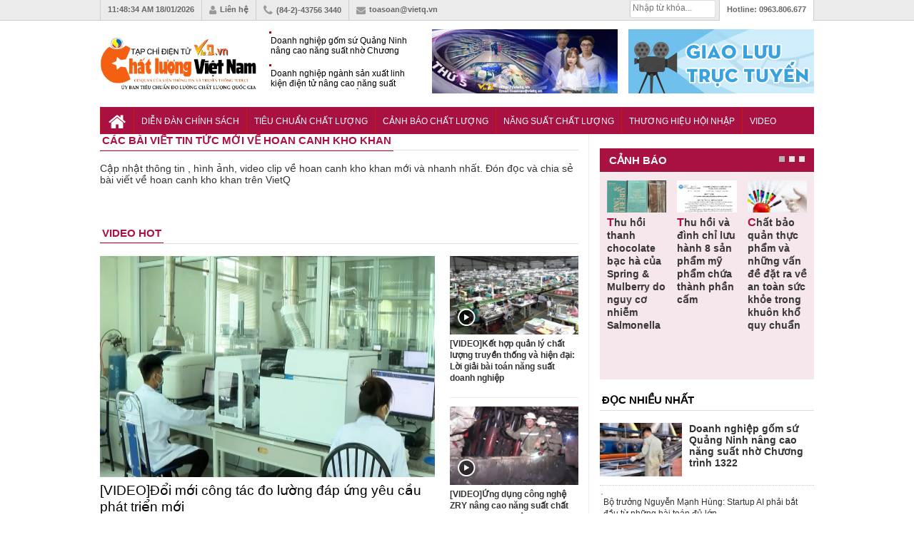

--- FILE ---
content_type: text/html; charset=utf-8
request_url: https://vietq.vn/hoan-canh-kho-khan-tag/
body_size: 11814
content:
<meta http-equiv="Content-Type" content="text/html; charset=utf-8" />
<!DOCTYPE html PUBLIC "-//W3C//DTD XHTML 1.0 Transitional//EN" "http://www.w3.org/TR/xhtml1/DTD/xhtml1-transitional.dtd">
<html xmlns="http://www.w3.org/1999/xhtml" xml:lang="vi-vn" lang="vi-vn"><head prefix="og: http://ogp.me/ns# fb: http://ogp.me/ns/fb# article: http://ogp.me/ns/article#">
    <meta http-equiv="Content-Type" content="text/html; charset=utf-8" />
    
    <!-- <meta http-equiv="Content-Type" content="text/html; charset=utf-8" /> -->
    <meta name="viewport" content="width=device-width, initial-scale=1.0" />
    <meta http-equiv="content-language" content="vi" />
    <link rel="canonical" href="https://vietq.vn/hoan-canh-kho-khan-tag/"/>    <link rel="shortcut icon" href="https://vietq.vn/favicon.ico" />
    	<meta name="Googlebot" content="index,follow" />
	<meta name="robots" content="index,follow,noodp" />
	    <meta name="google-site-verification" content="tswmknkJQl1Gc8xtqX5efw0qYeR-W2Uijqe4P6Ke5do" />
    <meta name="AUTHOR" content="Vietq" />
    <meta name="google-site-verification" content="L3gocXxLxJGPJdXo_ACIXqFV3Qifpol9xfIuYVMtknQ" />
    <meta name="COPYRIGHT" content="Vietq" />
<meta name="msvalidate.01" content="036E6FC9E623E4747C559E97CD56830A" />
    <title>hoan canh kho khan - tin tức, hình ảnh, video về hoan canh kho khan</title>    
    <meta name="description" content="hoan canh kho khan - tin tức, hình ảnh, video mới nhất hoan canh kho khan cập nhật nhanh tại VietQ. Đón đọc chia sẻ bài viết về hoan canh kho khan trên VietQ" />
    <meta name="keywords" content="hoan canh kho khan ,hoan canh kho khan, tin tức hoan canh kho khan , video hoan canh kho khan" />
        <meta itemscope itemtype="http://schema.org/article"/>
        
    <link rel="stylesheet" href="https://vietq.vn/templates/themes/css/style.css?1" />
    <link rel="stylesheet" href="https://vietq.vn/templates/themes/css/add.css?v=16" />
    <link rel="stylesheet" type="text/css" href="https://vietq.vn/templates/themes/css/font-awesome.css?v=1111"/>
    <link rel="stylesheet" href="https://vietq.vn/templates/themes/css/jquery.bxslider.css?v=1111" />
    <script type="text/javascript" src="https://vietq.vn/templates/themes/js/jquery-1.12.3.min.js?v=3"></script>
    <!--[if IE]>
    	<script type="text/javascript" src="https://vietq.vn/templates/themes/js/html5shiv.js"></script>
        <link rel="stylesheet" type="text/css" href="https://vietq.vn/templates/themes/css/all-ie-only.css" />
    <![endif]-->
    <!--[if lt IE 9]>
    	<link rel="stylesheet" type="text/css" href="https://vietq.vn/templates/themes/css/ie8-and-down.css" />
    <![endif]-->

   <!-- Global site tag (gtag.js) - Google Analytics -->
<!-- <script async src="https://www.googletagmanager.com/gtag/js?id=G-9L5VDPTCHL"></script>
<script>
  window.dataLayer = window.dataLayer || [];
  function gtag(){dataLayer.push(arguments);}
  gtag('js', new Date());

  gtag('config', 'G-9L5VDPTCHL');
</script>  -->


<!-- Global site tag (gtag.js) - Google Analytics -->
<script async src="https://www.googletagmanager.com/gtag/js?id=UA-136099277-1"></script>
<!-- Global site tag (gtag.js) - Google Analytics -->
<script async src="https://www.googletagmanager.com/gtag/js?id=G-9L5VDPTCHL"></script>
<script>
  window.dataLayer = window.dataLayer || [];
  function gtag(){dataLayer.push(arguments);}
  gtag('js', new Date());

  gtag('config', 'G-9L5VDPTCHL');
</script>

</head>



<body  >

        <header class="header">
    	<div class="topbar">
        	<ul class="col1000 clearfix">
                <li><a><span id="clock"></span> 18/01/2026</a></li>
            	<li><a href="https://vietq.vn/lien-he.html"><i class="fa fa-user"></i>Liên hệ</a></li>
                <li><i class="fa fa-phone"></i>(84-2)-43756 3440</li>
                <li><a href="/cdn-cgi/l/email-protection#097d66687a666867497f606c7d78277f67"><i class="fa fa-envelope"></i><span class="__cf_email__" data-cfemail="760219170519171836001f130207580018">[email&#160;protected]</span></a></li>
                <li class="toplast">Hotline: <span>0963.806.677</span></li>
                <!--<li><h2><a href="https://vietq.vn">Đọc báo</a></h2></li>
                <li><h2><a href="https://vietq.vn">Báo mới</a></h2></li>-->
               
                <li class="box_search" style="width: 120px;padding: 0px !important;margin-top:0px !important">
				
				<form id="search-box" action="https://google.com/cse">
                <input type="hidden" name="cx" value="008487715297939719036:qmhp5knvy1e"/>
                <input type="hidden" name="ie" value="UTF-8"/>
                <input maxlength="80" type="text" name="q" size="31" class="txt_search" placeholder="Nhập từ khóa..."/>
              </form>
			  
                    

            </ul>
        </div>
        <div class="header-ctn">
        	<div class="col1000 clearfix">
                                	<a href="https://vietq.vn" class="" title="Tin tức VietQ.vn"><img src="https://vietq.vn/templates/themes/images/logo-9.png" class="logo-2" ></a>
                    <div class="header-news">
                    	
                        <div  class="demo1">
                        <ul>
                                                    <li><h3><a href="https://vietq.vn/doanh-nghiep-gom-su-quang-ninh-nang-cao-nang-suat-nho-chuong-trinh-1322-d239702.html" title="Doanh nghiệp gốm sứ Quảng Ninh nâng cao năng suất nhờ Chương trình 1322">Doanh nghiệp gốm sứ Quảng Ninh nâng cao năng suất nhờ Chương trình 1322</a></h3></li>
                                                    <li><h3><a href="https://vietq.vn/doanh-nghiep-nganh-san-xuat-linh-kien-dien-tu-nang-cao-nang-suat-nho-ap-dung-tieu-chuan-phu-hop-d239697.html" title="Doanh nghiệp ngành sản xuất linh kiện điện tử nâng cao năng suất nhờ áp dụng tiêu chuẩn phù hợp">Doanh nghiệp ngành sản xuất linh kiện điện tử nâng cao năng suất nhờ áp dụng tiêu chuẩn phù hợp</a></h3></li>
                                                    <li><h3><a href="https://vietq.vn/gian-lan-xac-minh-tin-chi-carbon-tu-nguyen-ham-y-phap-ly-va-esg-qua-truong-hop-verra-bai-hoc-cho-viet-nam-d239695.html" title="Gian lận xác minh tín chỉ carbon tự nguyện: Hàm ý pháp lý và ESG qua trường hợp Verra, bài học cho Việt Nam">Gian lận xác minh tín chỉ carbon tự nguyện: Hàm ý pháp lý và ESG qua trường hợp Verra, bài học cho Việt Nam</a></h3></li>
                                                </ul>
                        </div>
                    </div>
                                <div class="top-banner"><a href="https://vietq.vn/giao-luu-truc-tuyen/" target="_blank"><img src="http://media.vietq.vn/upload/giaoluutructuyen3.gif?v2" alt="" width="260" height="90" /></a></div>
<div class="top-banner"><a href="https://vietq.vn/ban-tin-tieu-dung-su-kien-292/" target="_blank"><img src="http://media.vietq.vn/upload/bantintieudung.gif?v1" alt="" width="260" height="90" /></a></div>            </div>
        </div>
    </header>	<!-- end header -->
    
    <nav class="nav">
    	<ul class="col1000 clearfix">
        	<li><a href="https://vietq.vn" class="nav-parent nav-home"><i class="fa fa-home"></i></a></li>
        	            <li>
                <a href="https://vietq.vn/dien-dan-chinh-sach-c1/" style="font-size: 12px;padding: 13px 10px 11px;" class="nav-parent ">Diễn đàn chính sách</a>
                <div class="nav-child">
                                </div>
            </li>
                                            <li>
                <a href="https://vietq.vn/tieu-chuan-chat-luong-c86/" style="font-size: 12px;padding: 13px 10px 11px;" class="nav-parent ">Tiêu chuẩn Chất lượng </a>
                <div class="nav-child">
                                </div>
            </li>
                                            <li>
                <a href="https://vietq.vn/canh-bao-chat-luong-c2/" style="font-size: 12px;padding: 13px 10px 11px;" class="nav-parent ">Cảnh báo Chất lượng</a>
                <div class="nav-child">
                                    <a href="https://vietq.vn/nguoi-tieu-dung-sub28/">Người tiêu dùng</a>
                                </div>
            </li>
                                            <li>
                <a href="https://vietq.vn/nang-suat-chat-luong-c4/" style="font-size: 12px;padding: 13px 10px 11px;" class="nav-parent ">Năng suất Chất lượng</a>
                <div class="nav-child">
                                </div>
            </li>
                                            <li>
                <a href="https://vietq.vn/thuong-hieu-hoi-nhap-c18/" style="font-size: 12px;padding: 13px 10px 11px;" class="nav-parent ">Thương hiệu Hội nhập</a>
                <div class="nav-child">
                                </div>
            </li>
                                            <li>
                <a href="https://vietq.vn/video/" style="font-size: 12px;padding: 13px 10px 11px;" class="nav-parent ">Video</a>
                <div class="nav-child">
                                </div>
            </li>
                                        <!-- <li>
                        <a href="http://vietq.vn/doanh-nghiep-sub18/" style="font-size: 12px;padding: 13px 5px 11px;" class="nav-parent">Doanh nghiệp</a>
                    </li> -->
                                                                
           <!--  <li>
            	<a href="#" class="nav-parent nav-more"><i class="fa fa-reorder"></i></a>
                <div class="nav-child">
                	<a href="https://vietq.vn/photo/">Ảnh</a>
                    <a href="https://vietq.vn/so-huu-tri-tue-sh48/">Sở hữu trí tuệ</a>
                    
                </div>
            </li> -->
        </ul>
    </nav>	
    <!-- end nav -->

    <style>
        .subnav ul li {
            float: left;
            padding: 4px 0px 0 0;
            height: 18px;
            overflow: hidden;
        }
        .subnav .active {
            width: 100px;
            height: 20px;
            float: left;
            margin: 4px 5px 0 0;
            padding: 0;
        }
        
        .subnav ul a {
            color: #004175;
            background-position: 0 -2390px;
            background-repeat: no-repeat;
            padding-left: 10px;
            line-height: 18px;
        }

    </style>
    
    
    <script data-cfasync="false" src="/cdn-cgi/scripts/5c5dd728/cloudflare-static/email-decode.min.js"></script><script>
var clockElement = document.getElementById( "clock" );
function updateClock ( clock ) {
    clock.innerHTML = new Date().toLocaleTimeString();
}

setInterval(function () {
    updateClock( clockElement );
}, 1000);

(function () {
    
  var clockElement = document.getElementById( "clock" );

  function updateClock ( clock ) {
    clock.innerHTML = new Date().toLocaleTimeString();
  }

  setInterval(function () {
      updateClock( clockElement );
  }, 1000);

}());
</script>
    
    	
	    <main class="col1000 cate clearfix">
	<div class="content clearfix">
    	<header class="block-hdr cate-hdr clearfix">
             <h2 class="title">Các bài viết tin tức mới về hoan canh kho khan</h2>
        </header>
        <p style="height: 60px;margin-bottom: 0px;font-size: 14px;">Cập nhật thông tin , hình ảnh, video clip về hoan canh kho khan mới và nhanh nhất. Đón đọc và chia sẻ bài viết về hoan canh kho khan trên VietQ</p>
        
        
        <div class="clearfix">
                        
        
            <nav class="paging">
                            </nav>
        </div>	<!-- end news -->
        
        <div class="clearfix">
            <section class="mar15">
            	<header class="block-hdr clearfix">
	<h2><a href="https://vietq.vn/video/" class="title red-bor">video hot</a></h2>
</header>
<main>
	<div class="block block-diff clearfix">
        <div class="video">
        	<div class="video-area"><a class="title" href="https://vietq.vn/doi-moi-cong-tac-do-luong-dap-ung-yeu-cau-phat-trien-moi-video239693.html" title="Đổi mới công tác đo lường đáp ứng yêu cầu phát triển mới" ><img src="https://media.vietq.vn/thumb_x469x270/upload/2026/01/17/doi-moi-cong-tac-do-luong-dap-ung-yeu-cau-phat-trien-moi2.jpg" width="469" height="310"/></a></div>
            <h3><a class="title" href="https://vietq.vn/doi-moi-cong-tac-do-luong-dap-ung-yeu-cau-phat-trien-moi-video239693.html" title="Đổi mới công tác đo lường đáp ứng yêu cầu phát triển mới" >[VIDEO]Đổi mới công tác đo lường đáp ứng yêu cầu phát triển mới</a></h3>
            <div class="sharing clearfix">
                <time class="timer">13:26 - 17/01/2026 <span class="comment">30</span></time>
                <div class="right"><a href="https://vietq.vn/doi-moi-cong-tac-do-luong-dap-ung-yeu-cau-phat-trien-moi-video239693.html"></a></div>
            </div>
            <div class="clearfix"></div>
        </div>
        
                
        <div class="video-child">
        	<a href="https://vietq.vn/ket-hop-quan-ly-chat-luong-truyen-thong-va-hien-dai-loi-giai-bai-toan-nang-suat-doanh-nghiep-video239644.html" title="Kết hợp quản lý chất lượng truyền thống và hiện đại: Lời giải bài toán năng suất doanh nghiệp">
            	<span class="thumb180x110">
                	<span class="misc video-icon"></span><img src="https://media.vietq.vn/thumb_x404x260/upload/2026/01/15/ket-hop-quan-ly-chat-luong-truyen-thong-va-hien-dai-loi-giai-cho-nang-suat-doanh-nghiep8.jpg" width="180" height="110" alt="Kết hợp quản lý chất lượng truyền thống và hiện đại: Lời giải bài toán năng suất doanh nghiệp" />
                </span>
                <h3 class="video-title">[VIDEO]Kết hợp quản lý chất lượng truyền thống và hiện đại: Lời giải bài toán năng suất doanh nghiệp</h3>
            </a>
            <div class="fb-like" data-href="https://vietq.vn/ket-hop-quan-ly-chat-luong-truyen-thong-va-hien-dai-loi-giai-bai-toan-nang-suat-doanh-nghiep-video239644.html" data-send="false" data-layout="button_count" data-width="500" data-show-faces="true" data-font="tahoma"></div>
        </div>
                
        <div class="video-child">
        	<a href="https://vietq.vn/ung-dung-cong-nghe-zry-nang-cao-nang-suat-chat-luong-doanh-nghiep-than-video239640.html" title="Ứng dụng công nghệ ZRY nâng cao năng suất chất lượng doanh nghiệp than">
            	<span class="thumb180x110">
                	<span class="misc video-icon"></span><img src="https://media.vietq.vn/thumb_x404x260/upload/2026/01/14/ung-dung-cong-nghe-zry-nang-cao-nang-suat-chat-luong-cho-doanh-nghiep-than5.jpg" width="180" height="110" alt="Ứng dụng công nghệ ZRY nâng cao năng suất chất lượng doanh nghiệp than" />
                </span>
                <h3 class="video-title">[VIDEO]Ứng dụng công nghệ ZRY nâng cao năng suất chất lượng doanh nghiệp than</h3>
            </a>
            <div class="fb-like" data-href="https://vietq.vn/ung-dung-cong-nghe-zry-nang-cao-nang-suat-chat-luong-doanh-nghiep-than-video239640.html" data-send="false" data-layout="button_count" data-width="500" data-show-faces="true" data-font="tahoma"></div>
        </div>
            </div>
</main>            </section>   <!-- end Video -->
        </div>
    </div>	<!-- end .content -->
    
    <aside class="col300 left">
    	<div class="mar20">

</div>
        <section class="mar20">
            <section class="mar20">
	<header class="block-hdr head_warning">
        <h2><a class="title red-tlt" href="https://vietq.vn/canh-bao-chat-luong-c2/">Cảnh báo</a></h2>
    </header>
    <main class="warning_box">
    <ul class="warning_slide clearfix">
                  	<li style="float: left;list-style: none;position: relative;width: 205px;margin-right: 15px;">
                <div class="warn-ctn clearfix">
                    <a href="https://vietq.vn/my-thu-hoi-thanh-chocolate-bac-ha-cua-cong-ty-spring--mulberry-do-nguy-co-nhiem-salmonella-d239665.html" title="Thu hồi thanh chocolate bạc hà của Spring & Mulberry do nguy cơ nhiễm Salmonella">
                    <span class="thumb115x75 "><img src="https://media.vietq.vn/thumb_x205x110/upload/2026/01/15/my-thu-hoi-thanh-chocolate-bac-ha-cua-cong-ty-spring--mulberry-do-nguy-co-nhiem-salmonella7.jpg" alt="https://vietq.vn/my-thu-hoi-thanh-chocolate-bac-ha-cua-cong-ty-spring--mulberry-do-nguy-co-nhiem-salmonella-d239665.html" /></span>
                        <h3 class="title">Thu hồi thanh chocolate bạc hà của Spring & Mulberry do nguy cơ nhiễm Salmonella</h3>
                        
                    </a>
         	    </div>
               
            </li>
                   	<li style="float: left;list-style: none;position: relative;width: 205px;margin-right: 15px;">
                <div class="warn-ctn clearfix">
                    <a href="https://vietq.vn/thu-hoi-va-dinh-chi-luu-hanh-8-san-pham-my-pham-chua-thanh-phan-cam-d239657.html" title="Thu hồi và đình chỉ lưu hành 8 sản phẩm mỹ phẩm chứa thành phần cấm">
                    <span class="thumb115x75 "><img src="https://media.vietq.vn/thumb_x205x110/upload/2026/01/15/thu-hoi-va-dinh-chi-luu-hanh-8-san-pham-my-pham-chua-thanh-phan-cam4.png" alt="https://vietq.vn/thu-hoi-va-dinh-chi-luu-hanh-8-san-pham-my-pham-chua-thanh-phan-cam-d239657.html" /></span>
                        <h3 class="title">Thu hồi và đình chỉ lưu hành 8 sản phẩm mỹ phẩm chứa thành phần cấm</h3>
                        
                    </a>
         	    </div>
               
            </li>
                   	<li style="float: left;list-style: none;position: relative;width: 205px;margin-right: 15px;">
                <div class="warn-ctn clearfix">
                    <a href="https://vietq.vn/chat-bao-quan-thuc-pham-va-nhung-van-de-dat-ra-ve-an-toan-suc-khoe-trong-khuon-kho-quy-chuan-d239617.html" title="Chất bảo quản thực phẩm và những vấn đề đặt ra về an toàn sức khỏe trong khuôn khổ quy chuẩn">
                    <span class="thumb115x75 "><img src="https://media.vietq.vn/thumb_x205x110/upload/2026/01/13/thuc-trang-su-dung-chat-bao-quan-trong-thuc-pham-hien-nay5.png" alt="https://vietq.vn/chat-bao-quan-thuc-pham-va-nhung-van-de-dat-ra-ve-an-toan-suc-khoe-trong-khuon-kho-quy-chuan-d239617.html" /></span>
                        <h3 class="title">Chất bảo quản thực phẩm và những vấn đề đặt ra về an toàn sức khỏe trong khuôn khổ quy chuẩn</h3>
                        
                    </a>
         	    </div>
               
            </li>
                   	<li style="float: left;list-style: none;position: relative;width: 205px;margin-right: 15px;">
                <div class="warn-ctn clearfix">
                    <a href="https://vietq.vn/yeu-cau-truy-xuat-thu-hoi-san-pham-cua-cong-ty-do-hop-ha-long-d239606.html" title="Yêu cầu truy xuất và thu hồi sản phẩm của Công ty Đồ hộp Hạ Long">
                    <span class="thumb115x75 "><img src="https://media.vietq.vn/thumb_x205x110/upload/2026/01/13/yeu-cau-truy-xuat-thu-hoi-san-pham-cua-cong-ty-do-hop-ha-long6.jpg" alt="https://vietq.vn/yeu-cau-truy-xuat-thu-hoi-san-pham-cua-cong-ty-do-hop-ha-long-d239606.html" /></span>
                        <h3 class="title">Yêu cầu truy xuất và thu hồi sản phẩm của Công ty Đồ hộp Hạ Long</h3>
                        
                    </a>
         	    </div>
               
            </li>
                   	<li style="float: left;list-style: none;position: relative;width: 205px;margin-right: 15px;">
                <div class="warn-ctn clearfix">
                    <a href="https://vietq.vn/niem-tin-nguoi-tieu-dung-va-bai-toan-an-toan-thuc-pham-d239564.html" title="Niềm tin người tiêu dùng và bài toán an toàn thực phẩm">
                    <span class="thumb115x75 "><img src="https://media.vietq.vn/thumb_x205x110/upload/2026/01/10/niem-tin-nguoi-tieu-dung-va-bai-toan-an-toan-thuc-pham0.jpg" alt="https://vietq.vn/niem-tin-nguoi-tieu-dung-va-bai-toan-an-toan-thuc-pham-d239564.html" /></span>
                        <h3 class="title">Niềm tin người tiêu dùng và bài toán an toàn thực phẩm</h3>
                        
                    </a>
         	    </div>
               
            </li>
                   	<li style="float: left;list-style: none;position: relative;width: 205px;margin-right: 15px;">
                <div class="warn-ctn clearfix">
                    <a href="https://vietq.vn/can-trong-voi-mot-so-san-pham-bi-thu-hoi-o-nuoc-ngoai-anh-huong-den-nguoi-tieu-dung-viet-d239557.html" title="Cảnh báo sản phẩm trong diện thu hồi ở nước ngoài có thể xuất hiện tại Việt Nam">
                    <span class="thumb115x75 "><img src="https://media.vietq.vn/thumb_x205x110/upload/2026/01/09/can-trong-voi-mot-so-san-pham-bi-thu-hoi-o-nuoc-ngoai-anh-huong-den-nguoi-tieu-dung-viet9.png" alt="https://vietq.vn/can-trong-voi-mot-so-san-pham-bi-thu-hoi-o-nuoc-ngoai-anh-huong-den-nguoi-tieu-dung-viet-d239557.html" /></span>
                        <h3 class="title">Cảnh báo sản phẩm trong diện thu hồi ở nước ngoài có thể xuất hiện tại Việt Nam</h3>
                        
                    </a>
         	    </div>
               
            </li>
                   	<li style="float: left;list-style: none;position: relative;width: 205px;margin-right: 15px;">
                <div class="warn-ctn clearfix">
                    <a href="https://vietq.vn/thu-hoi-va--tieu-huy-my-pham-vi-pham-lien-quan-den-cong-ty-diana-unicharm-ifree-beauty-va-duoc-pham-thien-khanh-d239533.html" title="Thu hồi và tiêu hủy mỹ phẩm vi phạm liên quan đến Công ty Diana Unicharm, Ifree Beauty và dược phẩm Thiên Khánh">
                    <span class="thumb115x75 "><img src="https://media.vietq.vn/thumb_x205x110/upload/2026/01/09/thu-hoi-va--tieu-huy-my-pham-vi-pham-lien-quan-den-cong-ty-diana-unicharm-ifree-beauty-va-duoc-pham-thien-khanh2.jpg" alt="https://vietq.vn/thu-hoi-va--tieu-huy-my-pham-vi-pham-lien-quan-den-cong-ty-diana-unicharm-ifree-beauty-va-duoc-pham-thien-khanh-d239533.html" /></span>
                        <h3 class="title">Thu hồi và tiêu hủy mỹ phẩm vi phạm liên quan đến Công ty Diana Unicharm, Ifree Beauty và dược phẩm Thiên Khánh</h3>
                        
                    </a>
         	    </div>
               
            </li>
                   	<li style="float: left;list-style: none;position: relative;width: 205px;margin-right: 15px;">
                <div class="warn-ctn clearfix">
                    <a href="https://vietq.vn/siet-chat-thuoc-bao-ve-thuc-vat-chua-carbosulfan-benfuracarb-do-nguy-hai-suc-khoe-moi-truong-d239474.html" title="Siết chặt thuốc bảo vệ thực vật chứa carbosulfan, benfuracarb do nguy hại sức khỏe, môi trường">
                    <span class="thumb115x75 "><img src="https://media.vietq.vn/thumb_x205x110/upload/2026/01/06/hai-hoat-chat-thuoc-bao-ve-thuc-vat-sap-bi-loai-khoi-danh-muc-duoc-phep-su-dung-tai-viet-nam3.png" alt="https://vietq.vn/siet-chat-thuoc-bao-ve-thuc-vat-chua-carbosulfan-benfuracarb-do-nguy-hai-suc-khoe-moi-truong-d239474.html" /></span>
                        <h3 class="title">Siết chặt thuốc bảo vệ thực vật chứa carbosulfan, benfuracarb do nguy hại sức khỏe, môi trường</h3>
                        
                    </a>
         	    </div>
               
            </li>
                   	<li style="float: left;list-style: none;position: relative;width: 205px;margin-right: 15px;">
                <div class="warn-ctn clearfix">
                    <a href="https://vietq.vn/khi-ca-thon-cung-lam-hang-gia-vi-sao-xu-phat-thuc-pham-ban-chi-la-phan-ngon-d239516.html" title="Khi 'cả thôn cùng làm hàng giả': Vì sao xử phạt thực phẩm bẩn chỉ là phần ngọn?">
                    <span class="thumb115x75 "><img src="https://media.vietq.vn/thumb_x205x110/upload/2026/01/07/khi-ca-thon-cung-lam-hang-gia-vi-sao-xu-phat-thuc-pham-ban-chi-la-phan-ngon3.jpg" alt="https://vietq.vn/khi-ca-thon-cung-lam-hang-gia-vi-sao-xu-phat-thuc-pham-ban-chi-la-phan-ngon-d239516.html" /></span>
                        <h3 class="title">Khi 'cả thôn cùng làm hàng giả': Vì sao xử phạt thực phẩm bẩn chỉ là phần ngọn?</h3>
                        
                    </a>
         	    </div>
               
            </li>
             </ul>
    </main>
</section>
        </section>	 <!-- end Canh Bao -->
        
        <section class="mar20">
           <header class="block-hdr">
    <h2 class="title blue-tlt"><a href="https://vietq.vn"> đọc nhiều nhất</a></h2>
</header>
<main>
	<ul class="readlist">
            <li class="first">
            <a href="https://vietq.vn/doanh-nghiep-gom-su-quang-ninh-nang-cao-nang-suat-nho-chuong-trinh-1322-d239702.html" title="Doanh nghiệp gốm sứ Quảng Ninh nâng cao năng suất nhờ Chương trình 1322" class="clearfix">
                <span class="thumb115x75" title="Doanh nghiệp gốm sứ Quảng Ninh nâng cao năng suất nhờ Chương trình 1322"><img src="https://media.vietq.vn/thumb_x125x85/upload/2026/01/18/doanh-nghiep-gom-su-quang-ninh-nang-cao-nang-suat-nho-chuong-trinh-13225.jpeg" width="115" height="75" alt="Doanh nghiệp gốm sứ Quảng Ninh nâng cao năng suất nhờ Chương trình 1322" /></span>
                <div class="block-title">Doanh nghiệp gốm sứ Quảng Ninh nâng cao năng suất nhờ Chương trình 1322</div>
            </a>
        </li>
            <li><a href="https://vietq.vn/bo-truong-nguyen-manh-hung-startup-ai-phai-bat-dau-tu-nhung-bai-toan-du-lon-d239701.html"><div class="readtitle">Bộ trưởng Nguyễn Mạnh Hùng: Startup AI phải bắt đầu từ những bài toán đủ lớn</div></a></li>
            <li><a href="https://vietq.vn/ocean-city-huong-loi-gi-giua-con-song-ha-tang-2026-va-chu-ky-tang-gia-moi-phia-dong-ha-noi-d239699.html"><div class="readtitle">Ocean City hưởng lợi gì giữa cơn sóng hạ tầng 2026 và chu kỳ tăng giá mới phía Đông Hà Nội?</div></a></li>
            <li><a href="https://vietq.vn/doanh-nghiep-nganh-san-xuat-linh-kien-dien-tu-nang-cao-nang-suat-nho-ap-dung-tieu-chuan-phu-hop-d239697.html"><div class="readtitle">Doanh nghiệp ngành sản xuất linh kiện điện tử nâng cao năng suất nhờ áp dụng tiêu chuẩn phù hợp</div></a></li>
            <li><a href="https://vietq.vn/doi-moi-quan-ly-do-luong-tu-thuc-tien-nganh-dien-d239698.html"><div class="readtitle">Đổi mới quản lý đo lường từ thực tiễn ngành điện</div></a></li>
            <li><a href="https://vietq.vn/tcvn-137042023-yeu-cau-che-pham-bao-quan-go-truoc-nguy-co-xen-toc-go-khos17-d239664.html"><div class="readtitle">TCVN 13704:2023 yêu cầu chế phẩm bảo quản gỗ trước nguy cơ xén tóc gỗ khô</div></a></li>
        </ul>
</main>        </section>	 <!-- end Doc Nhieu Nhat -->        
        <section class="mar20">
            <header class="block-hdr" style="margin-bottom:0;">
    <h2 class="title blue-tlt"><a class="title red-tlt" href="https://vietq.vn/doi-thoai-c8/">đối thoại</a></h2>
</header>
<main class="dialogue">
	<ul class="dial-slider clearfix">
          	<li>
        	<div class="dial-char clearfix">
            	<a href="https://vietq.vn/gdp-phai-tang-it-nhat-5-lan-trong-20-nam-toi-de-dat-muc-tieu-nam-2045-d238398.html"><span class="thumb95x95" style="height: 225px;"><img src="https://media.vietq.vn/thumb_x300x225/upload/2025/11/13/gdp-phai-tang-it-nhat-5-lan-trong-20-nam-toi-de-dat-muc-tieu-nam-20456.jpg" /></span>
                <div class="left desc_dial"><h4 class="office" style="font-weight: bold;">Bộ trưởng Bộ Khoa học và Công nghệ Nguyễn Mạnh Hùng</span></h4></div></a>
            </div>
            <div class="quote">
            	<span class="misc dial-icon"></span>
            	<a href="https://vietq.vn/gdp-phai-tang-it-nhat-5-lan-trong-20-nam-toi-de-dat-muc-tieu-nam-2045-d238398.html">"Vì vậy, Việt Nam chọn con đường kết hợp khoa học, công nghệ, đổi mới sáng tạo với chuyển đổi số là một hướng đi riêng để phát triển nhanh, bền vững..."</a>
            </div>
        </li>
          	<li>
        	<div class="dial-char clearfix">
            	<a href="https://vietq.vn/cai-cach-the-che-cat-giam-thu-tuc-hanh-chinh-de-dat-tang-truong-2-con-so-d237786.html"><span class="thumb95x95" style="height: 225px;"><img src="https://media.vietq.vn/thumb_x300x225/upload/2025/10/20/cai-cach-the-che-cat-giam-thu-tuc-hanh-chinh-de-dat-tang-truong-2-con-so9.jpg" /></span>
                <div class="left desc_dial"><h4 class="office" style="font-weight: bold;">TS. Nguyễn Đức Độ - Phó Viện trưởng Viện Kinh tế Tài chính</span></h4></div></a>
            </div>
            <div class="quote">
            	<span class="misc dial-icon"></span>
            	<a href="https://vietq.vn/cai-cach-the-che-cat-giam-thu-tuc-hanh-chinh-de-dat-tang-truong-2-con-so-d237786.html">"Có rất nhiều việc phải làm ngay từ bây giờ và trên thực tế đang được tiến hành như tăng đầu tư cho khoa học công nghệ; ban hành các cơ chế khuyến khích đổi mới sáng tạo, khởi nghiệp..."</a>
            </div>
        </li>
          	<li>
        	<div class="dial-char clearfix">
            	<a href="https://vietq.vn/dong-luc-chinh-thuc-da-tang-truong-kinh-te-d235018.html"><span class="thumb95x95" style="height: 225px;"><img src="https://media.vietq.vn/thumb_x300x225/upload/2025/07/08/dong-luc-chinh-thuc-da-tang-truong-kinh-te0.jpg" /></span>
                <div class="left desc_dial"><h4 class="office" style="font-weight: bold;">TS. Nguyễn Văn Hiến - Chuyên gia kinh tế</span></h4></div></a>
            </div>
            <div class="quote">
            	<span class="misc dial-icon"></span>
            	<a href="https://vietq.vn/dong-luc-chinh-thuc-da-tang-truong-kinh-te-d235018.html">"Tôi cho rằng, chính sách tài khóa đóng vai trò quan trọng trong việc hỗ trợ tăng trưởng kinh tế, đặc biệt là trong giai đoạn suy thoái hoặc khi nền kinh tế cần được kích thích".</a>
            </div>
        </li>
          	<li>
        	<div class="dial-char clearfix">
            	<a href="https://vietq.vn/kinh-doanh-co-trach-nhiem-chia-khoa-nang-cao-nang-luc-canh-tranh-d232484.html"><span class="thumb95x95" style="height: 225px;"><img src="https://media.vietq.vn/thumb_x300x225/upload/2025/04/18/kinh-doanh-co-trach-nhiem-chia-khoa-nang-cao-nang-luc-canh-tranh3.jpg" /></span>
                <div class="left desc_dial"><h4 class="office" style="font-weight: bold;">Ông Phạm Tấn Công - Chủ tịch VCCI</span></h4></div></a>
            </div>
            <div class="quote">
            	<span class="misc dial-icon"></span>
            	<a href="https://vietq.vn/kinh-doanh-co-trach-nhiem-chia-khoa-nang-cao-nang-luc-canh-tranh-d232484.html">"Kinh doanh có trách nhiệm đã và đang được các doanh nghiệp Việt Nam coi là chìa khoá để góp phần nâng cao năng lực cạnh tranh..."</a>
            </div>
        </li>
          	<li>
        	<div class="dial-char clearfix">
            	<a href="https://vietq.vn/moi-giai-phap-deu-nham-muc-tieu-tao-thuan-loi-cho-doanh-nghiep-d227681.html"><span class="thumb95x95" style="height: 225px;"><img src="https://media.vietq.vn/thumb_x300x225/upload/2024/11/20/moi-giai-phap-deu-nham-muc-tieu-tao-thuan-loi-cho-doanh-nghiep1.jpg" /></span>
                <div class="left desc_dial"><h4 class="office" style="font-weight: bold;">Ông Nguyễn Quốc Huy - Phó Viện trưởng, Viện Nghiên cứu hải quan</span></h4></div></a>
            </div>
            <div class="quote">
            	<span class="misc dial-icon"></span>
            	<a href="https://vietq.vn/moi-giai-phap-deu-nham-muc-tieu-tao-thuan-loi-cho-doanh-nghiep-d227681.html">"Có thể thấy, hội nhập kinh tế quốc tế đã đem lại những kết quả tích cực và có những tác động sâu đến kinh tế - xã hội Việt Nam."</a>
            </div>
        </li>
        
    </ul>
</main>        </section>	 <!-- end Dong Su Kien -->
        
        <section class="mar20">
        	<header class="block-hdr clearfix">
    <h2><a href="https://vietq.vn/photo/" class="title">ảnh</a></h2>
</header>
<main class="photo-slider">
	<ul class="bxslider">
                <li>
        	<a href="https://vietq.vn/chien-luoc-nang-suat-xanh-huong-den-phat-trien-ben-vung-emagazine221446.html" title="Longform: Chiến lược năng suất xanh hướng đến phát triển bền vững">
            	<span class="thumb300x160"><img src="https://media.vietq.vn/thumb_x300x160/upload/2024/05/16/chien-luoc-nang-suat-xanh-huong-den-phat-trien-ben-vung0.jpg" width="300" height="160" /></span>
            	<h3 class="bx-caption title">Longform: Chiến lược năng suất xanh hướng đến phát triển bền vững</h3>
            </a>
        </li>
                <li>
        	<a href="https://vietq.vn/dam-bao-tinh-thong-nhat-cua-hoat-dong-do-luong-trong-the-gioi-so-hoa-emagazine201024.html" title="Đảm bảo tính thống nhất của hoạt động đo lường trong thế giới số hóa">
            	<span class="thumb300x160"><img src="https://media.vietq.vn/thumb_x300x160/upload/2022/06/07/dam-bao-tinh-thong-nhat-cua-hoat-dong-do-luong-trong-the-gioi-so-hoa4.jpg" width="300" height="160" /></span>
            	<h3 class="bx-caption title">Đảm bảo tính thống nhất của hoạt động đo lường trong thế giới số hóa</h3>
            </a>
        </li>
                <li>
        	<a href="https://vietq.vn/dua-hoat-dong-tcdlcl-cua-viet-nam-hoi-nhap-manh-me-emagazine196693.html" title="Đưa hoạt động TCĐLCL của Việt Nam hội nhập mạnh mẽ">
            	<span class="thumb300x160"><img src="https://media.vietq.vn/thumb_x300x160/upload/2022/01/28/dua-hoat-dong-tcdlcl-cua-viet-nam-hoi-nhap-manh-me5.png" width="300" height="160" /></span>
            	<h3 class="bx-caption title">Đưa hoạt động TCĐLCL của Việt Nam hội nhập mạnh mẽ</h3>
            </a>
        </li>
            </ul>
    <div id="bx-pager" class="clearfix">
         	 <a data-slide-index="0" href="" title="Longform: Chiến lược năng suất xanh hướng đến phát triển bền vững"><span><img src="https://media.vietq.vn/thumb_x97x55/upload/2024/05/16/chien-luoc-nang-suat-xanh-huong-den-phat-trien-ben-vung0.jpg" width="97" height="55" /></span></a>
  	      	 <a data-slide-index="1" href="" title="Đảm bảo tính thống nhất của hoạt động đo lường trong thế giới số hóa"><span><img src="https://media.vietq.vn/thumb_x97x55/upload/2022/06/07/dam-bao-tinh-thong-nhat-cua-hoat-dong-do-luong-trong-the-gioi-so-hoa4.jpg" width="97" height="55" /></span></a>
  	      	 <a data-slide-index="2" href="" title="Đưa hoạt động TCĐLCL của Việt Nam hội nhập mạnh mẽ"><span><img src="https://media.vietq.vn/thumb_x97x55/upload/2022/01/28/dua-hoat-dong-tcdlcl-cua-viet-nam-hoi-nhap-manh-me5.png" width="97" height="55" /></span></a>
  	     </div>
</main>        </section>	 <!-- end Anh Dep -->
        <section class="mar20">
<a href="https://bidrico.com.vn/" target="_blank"><img src="https://vietq.vn/upload/logobidrice_.png?v2" width="300px"></a>
</section>
<a href="https://giacmosuaviet.com.vn/collections/sua-bot-dielac-grow-plus" target="_blank"><img src="https://vietq.vn/upload/growplus.jpg" width="300px" style="margin-bottom: 10px"></a>        
        <section class="mar20">
                <header class="block-hdr" style="margin-bottom:2px">
        <h2><a href="https://vietq.vn/dssukien/" class="title red-tlt">Chuyên đề</a></h2>
    </header>
    <main>
    <div class="paging_channel" data="0">    	<div class="event-ctn clearfix">
            <a href="https://vietq.vn/ky-niem-ngay-tieu-chuan-the-gioi-1410-su-kien-366/" title="Kỷ niệm Ngày Tiêu chuẩn Thế giới (14/10)">
                <span class="thumb115x75" style="width: 115px;height: 95px;"><img src="http://media.vietq.vn/thumb_x105x95/upload/2021/10/11/Ảnh ngày tiêu chuẩn.jpg" width="115" height="95" alt="Kỷ niệm Ngày Tiêu chuẩn Thế giới (14/10)" /></span>
                <div class="eventtlt">Kỷ niệm Ngày Tiêu chuẩn Thế giới (14/10)</div>
            </a>
        </div>
        
         	<div class="event-ctn clearfix">
            <a href="https://vietq.vn/chuyen-de-trien-khai-de-an-996-su-kien-365/" title="CHUYÊN ĐỀ TRIỂN KHAI ĐỀ ÁN 996">
                <span class="thumb115x75" style="width: 115px;height: 95px;"><img src="http://media.vietq.vn/thumb_x105x95/upload/2021/08/22/Đo lường.jpg" width="115" height="95" alt="CHUYÊN ĐỀ TRIỂN KHAI ĐỀ ÁN 996" /></span>
                <div class="eventtlt">CHUYÊN ĐỀ TRIỂN KHAI ĐỀ ÁN 996</div>
            </a>
        </div>
        
         	<div class="event-ctn clearfix">
            <a href="https://vietq.vn/chao-mung-60-nam-thanh-lap-nganh-tieu-chuan-do-luong-chat-luong-su-kien-14/" title="CHÀO MỪNG 60 NĂM THÀNH LẬP NGÀNH TIÊU CHUẨN ĐO LƯỜNG CHẤT LƯỢNG">
                <span class="thumb115x75" style="width: 115px;height: 95px;"><img src="http://media.vietq.vn/thumb_x105x95/upload/1970/01/01/hoat-dong-tieu-chuan-do-luong-chat-luong.jpg" width="115" height="95" alt="CHÀO MỪNG 60 NĂM THÀNH LẬP NGÀNH TIÊU CHUẨN ĐO LƯỜNG CHẤT LƯỢNG" /></span>
                <div class="eventtlt">CHÀO MỪNG 60 NĂM THÀNH LẬP NGÀNH TIÊU CHUẨN ĐO LƯỜNG CHẤT LƯỢNG</div>
            </a>
        </div>
        
     </div><div class="paging_channel" data="1">    	<div class="event-ctn clearfix">
            <a href="https://vietq.vn/chao-mung-ngay-khoa-hoc-va-cong-nghe-viet-nam-su-kien-166/" title="Chào mừng Ngày Khoa học và Công nghệ Việt Nam">
                <span class="thumb115x75" style="width: 115px;height: 95px;"><img src="http://media.vietq.vn/thumb_x105x95/upload/2016/04/27/ngay khoa hoc va cong nghe vn 2016.jpg" width="115" height="95" alt="Chào mừng Ngày Khoa học và Công nghệ Việt Nam" /></span>
                <div class="eventtlt">Chào mừng Ngày Khoa học và Công nghệ Việt Nam</div>
            </a>
        </div>
        
         	<div class="event-ctn clearfix">
            <a href="https://vietq.vn/chuyen-de-nang-cao-nang-suat-chat-luong-su-kien-36/" title="Chuyên đề: NÂNG CAO NĂNG SUẤT CHẤT LƯỢNG">
                <span class="thumb115x75" style="width: 115px;height: 95px;"><img src="http://media.vietq.vn/thumb_x105x95/upload/2017/10/03/nang-cao-nang-suat-chat-luong9.jpg" width="115" height="95" alt="Chuyên đề: NÂNG CAO NĂNG SUẤT CHẤT LƯỢNG" /></span>
                <div class="eventtlt">Chuyên đề: NÂNG CAO NĂNG SUẤT CHẤT LƯỢNG</div>
            </a>
        </div>
        
         	<div class="event-ctn clearfix">
            <a href="https://vietq.vn/doi-moi-sang-tao-va-so-huu-tri-tue-vi-tuong-lai-tot-dep-hon-su-kien-368/" title="Đổi mới sáng tạo và Sở hữu trí tuệ vì tương lai tốt đẹp hơn">
                <span class="thumb115x75" style="width: 115px;height: 95px;"><img src="http://media.vietq.vn/thumb_x105x95/upload/2022/04/26/doi-moi-sang-tao-va-so-huu-tri-tue-vi-tuong-lai-tot-dep-hon5.png" width="115" height="95" alt="Đổi mới sáng tạo và Sở hữu trí tuệ vì tương lai tốt đẹp hơn" /></span>
                <div class="eventtlt">Đổi mới sáng tạo và Sở hữu trí tuệ vì tương lai tốt đẹp hơn</div>
            </a>
        </div>
        
     </div><div class="paging_channel" data="2">    	<div class="event-ctn clearfix">
            <a href="https://vietq.vn/chuyen-doi-so-su-kien-383/" title="CHUYỂN ĐỔI SỐ">
                <span class="thumb115x75" style="width: 115px;height: 95px;"><img src="http://media.vietq.vn/thumb_x105x95/upload/2023/10/30/chuyen doi so.jpg" width="115" height="95" alt="CHUYỂN ĐỔI SỐ" /></span>
                <div class="eventtlt">CHUYỂN ĐỔI SỐ</div>
            </a>
        </div>
        
         	<div class="event-ctn clearfix">
            <a href="https://vietq.vn/nhiet-liet-chao-mung-dai-hoi-dai-bieu-toan-quoc-lan-thu-xiv-cua-dang-su-kien-393/" title="NHIỆT LIỆT CHÀO MỪNG ĐẠI HỘI ĐẠI BIỂU TOÀN QUỐC LẦN THỨ XIV CỦA ĐẢNG">
                <span class="thumb115x75" style="width: 115px;height: 95px;"><img src="http://media.vietq.vn/thumb_x105x95/upload/2026/01/05/banner dai hoi Dang.jpg" width="115" height="95" alt="NHIỆT LIỆT CHÀO MỪNG ĐẠI HỘI ĐẠI BIỂU TOÀN QUỐC LẦN THỨ XIV CỦA ĐẢNG" /></span>
                <div class="eventtlt">NHIỆT LIỆT CHÀO MỪNG ĐẠI HỘI ĐẠI BIỂU TOÀN QUỐC LẦN THỨ XIV CỦA ĐẢNG</div>
            </a>
        </div>
        
         	<div class="event-ctn clearfix">
            <a href="https://vietq.vn/tong-cuc-tieu-chuan-do-luong-chat-luong-ho-tro-doanh-nghiep-vuot-kho-thoi-covid-19-su-kien-356/" title="Tổng cục Tiêu chuẩn Đo lường Chất lượng hỗ trợ doanh nghiệp vượt khó thời Covid-19">
                <span class="thumb115x75" style="width: 115px;height: 95px;"><img src="http://media.vietq.vn/thumb_x105x95/upload/2020/04/23/doanh-nghiep.jpg" width="115" height="95" alt="Tổng cục Tiêu chuẩn Đo lường Chất lượng hỗ trợ doanh nghiệp vượt khó thời Covid-19" /></span>
                <div class="eventtlt">Tổng cục Tiêu chuẩn Đo lường Chất lượng hỗ trợ doanh nghiệp vượt khó thời Covid-19</div>
            </a>
        </div>
        
     </div>
    </main>
    <p class="pagenav_channel" style="  margin: 10px;text-align: center;">
        <a href="javascript:void(0)" data="0" style="margin-right: 5px;">1</a>
        <a href="javascript:void(0)" data="1" style="margin-right: 5px;">2</a>
        <a href="javascript:void(0)" data="2" style="margin-right: 5px;">3</a>
    </p>
    
    <script>
        $(".pagenav_channel a").click(function(){
            var page = $(this).attr("data");
            $(".paging_channel").hide();
            $(".paging_channel[data="+page+"]").show();
        });
        $(".pagenav_channel a").eq(0).click();
    </script>

        	
        </section>	 <!-- end Doi Thoai -->
        <section class="mar20">
                        
        </section>   <!-- end Doi Thoai -->
    </aside>
    <div class="clearfix"></div>
    
    <div class="bottom-banner"></div>
    
    <section class="mar20">
    	<header class="block-hdr">
            <h4 class="title blue-tlt">thương hiệu doanh nghiệp</h4>
        </header>
        <main class="business">
	<ul class="business-slide clearfix">
        	<li><a href="https://gstest.vn/" title="Công ty GSTV" target="_blank" rel="nofollow"><img src="http://media.vietq.vn/upload/2025/12/19/GSTV.8.12.jpg" /></a></li>
        	<li><a href="https://vietq.vn/admin.php?mod=partner&act=new" title="dev" target="_blank" rel="nofollow"><img src="http://media.vietq.vn/upload/2024/06/14/31.jpg" /></a></li>
        	<li><a href="https://tradrthanh.com/" title="Trà Dr.Thanh" target="_blank" rel="nofollow"><img src="http://media.vietq.vn/upload/2021/06/28/logo.png" /></a></li>
        	<li><a href="http://ismq.vn/" title="VIỆN THÔNG TIN VÀ TRUYỀN THÔNG TIÊU CHUẨN ĐO LƯỜNG CHẤT LƯỢNG" target="_blank" rel="nofollow"><img src="http://media.vietq.vn/upload/2020/04/07/Logo-TTTT ISMQ chuan 1.png" /></a></li>
        	<li><a href="https://vietq.vn/" title="seabank" target="_blank" rel="nofollow"><img src="http://media.vietq.vn/upload/2020/02/21/Mau sac va logo SeABank chuan1.jpg" /></a></li>
        	<li><a href="https://www.brggroup.vn/vi/gioi-thieu.html" title="Tập đoàn BRG" target="_blank" rel="nofollow"><img src="http://media.vietq.vn/upload/2023/12/22/BRG.jpg" /></a></li>
        	<li><a href="http://www.quatest3.com.vn/" title="Trung tâm kỹ thuật 3" target="_blank" rel="nofollow"><img src="http://media.vietq.vn/upload/2025/12/08/Quatest 3 logo 8.12.png" /></a></li>
        </ul>
</main>    </section>
</main>   <!-- end main -->    <div class="col1000" style="height:1px;">
<section class="full-box doanhnghiep" style="max-height: 370px;clear:both; margin-top: 74px;">
</section>
</div>
<div style="clear: both;"></div>
<footer class="footer">
    	<div class="col1000">
        	<nav class="footer-link">
            	<a href="https://vietq.vn">Trang chủ</a>
                      <a href="https://vietq.vn/dien-dan-chinh-sach-c1/">Diễn đàn chính sách</a>
                      <a href="https://vietq.vn/tieu-chuan-chat-luong-c86/">Tiêu chuẩn Chất lượng </a>
                      <a href="https://vietq.vn/canh-bao-chat-luong-c2/">Cảnh báo Chất lượng</a>
                      <a href="https://vietq.vn/nang-suat-chat-luong-c4/">Năng suất Chất lượng</a>
                      <a href="https://vietq.vn/thuong-hieu-hoi-nhap-c18/">Thương hiệu Hội nhập</a>
                      <a href="https://vietq.vn/video/">Video</a>
          				
                <a href="#" class="uptop">Trở lên trên <i class="fa fa-chevron-circle-up"></i></a>
            </nav>
            <div class="footer-info clearfix">
            	<!-- <a href="https://vietq.vn" class="footer-logo" title="VietQ.vn">VietQ.vn</a> -->
                <a href="https://vietq.vn" class="" title="Tin tức VietQ.vn"><img width="160px" src="https://vietq.vn/templates/themes/images/logo-10.png" class="logo-2" ></a>
                <div class="footer-ctn left" style="width: 43%;">
                	<!-- Tạp chí Chất lượng Việt Nam - Viện Thông tin và Truyền thông TCĐLCL, Uỷ ban TCĐLCL Quốc gia, Bộ Khoa học và Công nghệ <br /> -->
                    <!-- Cơ quan chủ quản: Tổng cục Tiêu chuẩn Đo lường Chất lượng - Bộ Khoa học & Công nghệ <br /> -->
                   Giấy phép hoạt động báo chí điện tử số: 656/GP-BTTTT<br />
                    <!-- Giấy phép hoạt động báo chí điện tử số: 656/GP-BTTTT ngày 31 tháng 12 năm 2020<br /> -->
                    Tổng biên tập: <strong>Trần Văn Dư</strong> <br />
                    Thư ký tòa soạn: <strong>Đặng Anh Đức</strong> <br />
                </div>
                <div class="footer-ctn right" style="text-align:right;">
                	Email: <a href="/cdn-cgi/l/email-protection" class="__cf_email__" data-cfemail="73071c12001c121d33051a1607025d051d">[email&#160;protected]</a><br />
                    Tòa soạn: Số 8 Hoàng Quốc Việt, Nghĩa Đô, Hà Nội <br />
                    Liên hệ quảng cáo: Tel: 0988.624.621 <br />
                    Hotline: 0963.806.677<br/>
                    Bản quyền thuộc về Tạp chí Chất lượng Việt Nam<br/>
                    <a href="https://vietq.vn/gioi-thieu.html">Giới thiệu</a> &nbsp;|&nbsp; <a href="https://vietq.vn/lien-he.html">Liên hệ</a>
                </div>
				
				<a href="https://tinnhiemmang.vn/danh-ba-tin-nhiem/vietqvn-1709538820"
title="Chung nhan Tin Nhiem Mang" target="_blank"><img src="https://tinnhiemmang.vn/handle_cert?id=vietq.vn" width="150px"
height="auto" alt="Chung nhan Tin Nhiem Mang"></a>
            </div>
            <div class="source">
            	<a href="https://vietq.vn/nang-suat-chat-luong-c83/">Năng suất chất lượng</a> &nbsp;|<a href="https://vietq.vn/tieu-chuan-chat-luong-c86/">Tiêu chuẩn chất lượng</a> &nbsp;|<a href="https://vietq.vn/chuyen-de-giai-thuong-chat-luong-quoc-gia-viet-nam-su-kien-38/">Giải thưởng chất lượng quốc gia	</a>|<a href="https://vietq.vn/danh-gia-su-phu-hop-su-kien-285/">Đánh giá sự phù hợp</a> &nbsp;|&nbsp;<!-- <a title="Đặt phòng homestay" href="https://thehappystay.vn/">Đặt phòng homestay</a> |-->&nbsp;Powered by <a title="Tin moi nhat" href="http://itmedia.vn/">ITMEDIA</a>
            </div>
        </div>


    </footer>
        
        <p id="back-top">
		<a href="#top"><span></span>Về đầu trang</a>
	</p>

    
        <!-- For Facebook + GA -->
    <div id="fb-root"></div>
    <script data-cfasync="false" src="/cdn-cgi/scripts/5c5dd728/cloudflare-static/email-decode.min.js"></script><script>(function(d, s, id) {
      var js, fjs = d.getElementsByTagName(s)[0];
      if (d.getElementById(id)) return;
      js = d.createElement(s); js.id = id;
      js.src = "//connect.facebook.net/vi_VN/all.js#xfbml=1&appId=832332283570008";
      fjs.parentNode.insertBefore(js, fjs);
    }(document, 'script', 'facebook-jssdk'));</script>   
        
	<!-- Le javascript
        ================================================== -->
        
    <!-- Placed at the end of the document so the pages load faster --> 
    <script type='text/javascript' src='https://vietq.vn/templates/themes/js/jquery.easing.min.js?v=1'></script>
    <script type='text/javascript' src='https://vietq.vn/templates/themes/js/jquery.easy-ticker.min.js?v=1'></script> 
    <script>
   	    $('.demo1').easyTicker({
    		direction: 'up'
    	});
    </script>
    
    <!-- Script for Slide --> 
    <script type="text/javascript" src="https://vietq.vn/templates/themes/js/jquery.bxslider.js?v3"></script>
    <script type="text/javascript">
        $(document).ready(function(){
        
        	// hide #back-top first
        	$("#back-top").hide();
        	
        	// fade in #back-top
        	$(function () {
        		$(window).scroll(function () {
        			if ($(this).scrollTop() > 100) {
        				$('#back-top').fadeIn();
        			} else {
        				$('#back-top').fadeOut();
        			}
        		});
        
        		// scroll body to 0px on click
        		$('#back-top a').click(function () {
        			$('body,html').animate({
        				scrollTop: 0
        			}, 800);
        			return false;
        		});
        	});
        
        });
    
    
		$('.bxslider').bxSlider({
		  pagerCustom: '#bx-pager',
		  auto: false,
		  mode: 'fade',
  		  captions: true,
		});
        $('.warning_slide').bxSlider({
		  auto: true,
		  autoHover: true,
		  minSlides: 3,
		  maxSlides: 3,
		  autoControls:false,
		  slideWidth: 205,
		  slideMargin: 15,
          speed: 2000,
          pause: 6000,
		});
		$('.dial-slider').bxSlider({
		  auto: true,
		  autoHover: true,
		  minSlides: 1,
		  maxSlides: 1,
		  autoControls:false,
          speed: 2000,
          pause: 8000,
		});
		$('.business-slide').bxSlider({
		  auto: true,
		  autoHover: true,
		  minSlides: 6,
		  maxSlides: 6,
		  slideWidth: 140,
		  slideMargin: 30,
		  autoControls:false,
		  moveSlides: 1
		});
        $('.vi-slide1').bxSlider({
    	  auto: false,
    	  autoHover: true,
    	  minSlides: 3,
    	  maxSlides: 3,
    	  slideWidth: 220,
    	  autoControls:false
    	});
     $('.vi-slide_1').bxSlider({
    	  auto: true,
    	  autoHover: true,
    	  minSlides: 1,
    	  maxSlides: 4,
    	  slideWidth: 165,
          moveSlides: 1,
    	});
        $('.tm_list_box_video_hot').bxSlider({
    	  auto: true,
    	  autoHover: true,
    	  minSlides: 2,
    	  maxSlides: 2,
    	  slideWidth: 140,
          moveSlides: 1,
                    speed: 2000,
          pause: 3000,
          autoControls:false
    	});
                $('.anhto').bxSlider({
                    mode: 'fade',
    	  auto: true,
    	  autoHover: true,
    	  minSlides: 1,
    	  maxSlides: 1,
    	  slideWidth: 289,
          moveSlides: 1,
                    speed: 2000,
          pause: 5000,
          autoControls:false
    	});
    	$('.vi-slide2').bxSlider({
    	  auto: false,
    	  autoHover: true,
    	  minSlides: 4,
    	  maxSlides: 4,
    	  slideWidth: 170,
    	  autoControls:false
    	});
    	$('.vi-slide3').bxSlider({
    	  auto: false,
    	  autoHover: true,
    	  minSlides: 4,
    	  maxSlides: 4,
    	  slideWidth: 170,
    	  autoControls:false
    	});
    	$('.vi-slide4').bxSlider({
    	  auto: false,
    	  autoHover: true,
    	  minSlides: 4,
    	  maxSlides: 4,
    	  slideWidth: 170,
    	  autoControls:false
    	});
    	$('.vi-slide5').bxSlider({
    	  auto: false,
    	  autoHover: true,
    	  minSlides: 4,
    	  maxSlides: 4,
    	  slideWidth: 170,
    	  autoControls:false
    	});
    	$('.vi-slide6').bxSlider({
    	  auto: false,
    	  autoHover: true,
    	  minSlides: 4,
    	  maxSlides: 4,
    	  slideWidth: 170,
    	  autoControls:false
    	});
    	$('.vi-slide7').bxSlider({
    	  auto: false,
    	  autoHover: true,
    	  minSlides: 4,
    	  maxSlides: 4,
    	  slideWidth: 170,
    	  autoControls:false
    	});
	</script>
<script src="https://code.jquery.com/jquery-latest.min.js"></script>
<script defer src="https://static.cloudflareinsights.com/beacon.min.js/vcd15cbe7772f49c399c6a5babf22c1241717689176015" integrity="sha512-ZpsOmlRQV6y907TI0dKBHq9Md29nnaEIPlkf84rnaERnq6zvWvPUqr2ft8M1aS28oN72PdrCzSjY4U6VaAw1EQ==" data-cf-beacon='{"version":"2024.11.0","token":"de16c6427ffd4b319b89ec5cd0823ced","r":1,"server_timing":{"name":{"cfCacheStatus":true,"cfEdge":true,"cfExtPri":true,"cfL4":true,"cfOrigin":true,"cfSpeedBrain":true},"location_startswith":null}}' crossorigin="anonymous"></script>
</body>
</html>
